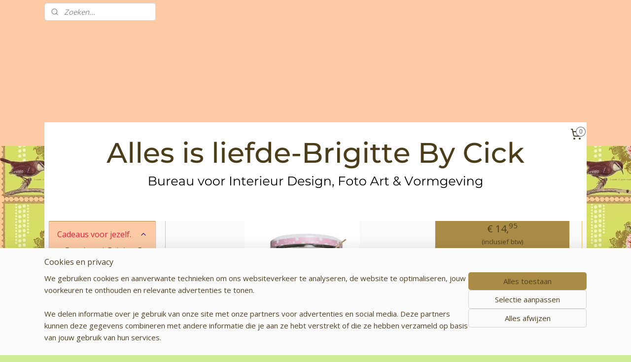

--- FILE ---
content_type: text/html; charset=UTF-8
request_url: https://www.allesisliefde.com/a-61581400/de-kletspot-collectie-even-lekker-chillen-met-elkaar-off-line-ouderwets-gezellige-tafelgesprekken/letters-voor-mijn-lief-kletspot/
body_size: 23722
content:
<!DOCTYPE html>
<!--[if lt IE 7]>
<html lang="nl"
      class="no-js lt-ie9 lt-ie8 lt-ie7 secure"> <![endif]-->
<!--[if IE 7]>
<html lang="nl"
      class="no-js lt-ie9 lt-ie8 is-ie7 secure"> <![endif]-->
<!--[if IE 8]>
<html lang="nl"
      class="no-js lt-ie9 is-ie8 secure"> <![endif]-->
<!--[if gt IE 8]><!-->
<html lang="nl" class="no-js secure">
<!--<![endif]-->
<head prefix="og: http://ogp.me/ns#">
    <meta http-equiv="Content-Type" content="text/html; charset=UTF-8"/>

    <title>Letters voor mijn Lief | Kletspot | Kletspot collectie. | www.allesisliefde.com</title>
    <meta name="robots" content="noarchive"/>
    <meta name="robots" content="index,follow,noodp,noydir"/>
    
    <meta name="verify-v1" content="http://www.mijnwebwinkel.nl/images/google_verify.g"/>
        <meta name="google-site-verification" content="http://www.mijnwebwinkel.nl/images/google_verify.g"/>
    <meta name="viewport" content="width=device-width, initial-scale=1.0"/>
    <meta name="revisit-after" content="1 days"/>
    <meta name="generator" content="Mijnwebwinkel"/>
    <meta name="web_author" content="https://www.mijnwebwinkel.nl/"/>

    

    <meta property="og:site_name" content="www.allesisliefde.com"/>

        <meta property="og:title" content="Letters voor mijn Lief | Kletspot"/>
    <meta property="og:description" content="Omschrijving Tegenwoordig worden liefdesverklaringen en lieve berichtjes via Whats App gestuurd... Maar hoe leuk is het om weer eens ouderwets een brief te schrijven?"/>
    <meta property="og:type" content="product"/>
    <meta property="og:image" content="https://cdn.myonlinestore.eu/93ce08dd-6be1-11e9-a722-44a8421b9960/image/cache/article/a54d8c880b9cc2aa452d949325539e7bb3053867.jpg"/>
        <meta property="og:url" content="https://www.allesisliefde.com/a-61581400/kletspot-collectie/letters-voor-mijn-lief-kletspot/"/>

    <link rel="preload" as="style" href="https://static.myonlinestore.eu/assets/../js/fancybox/jquery.fancybox.css?20260123073340"
          onload="this.onload=null;this.rel='stylesheet'">
    <noscript>
        <link rel="stylesheet" href="https://static.myonlinestore.eu/assets/../js/fancybox/jquery.fancybox.css?20260123073340">
    </noscript>

    <link rel="stylesheet" type="text/css" href="https://asset.myonlinestore.eu/25QtrG1pHkBPqhhRSZj2sIdboj8yYz.css"/>

    <link rel="preload" as="style" href="https://static.myonlinestore.eu/assets/../fonts/fontawesome-6.4.2/css/fontawesome.min.css?20260123073340"
          onload="this.onload=null;this.rel='stylesheet'">
    <link rel="preload" as="style" href="https://static.myonlinestore.eu/assets/../fonts/fontawesome-6.4.2/css/solid.min.css?20260123073340"
          onload="this.onload=null;this.rel='stylesheet'">
    <link rel="preload" as="style" href="https://static.myonlinestore.eu/assets/../fonts/fontawesome-6.4.2/css/brands.min.css?20260123073340"
          onload="this.onload=null;this.rel='stylesheet'">
    <link rel="preload" as="style" href="https://static.myonlinestore.eu/assets/../fonts/fontawesome-6.4.2/css/v4-shims.min.css?20260123073340"
          onload="this.onload=null;this.rel='stylesheet'">
    <noscript>
        <link rel="stylesheet" href="https://static.myonlinestore.eu/assets/../fonts/font-awesome-4.1.0/css/font-awesome.4.1.0.min.css?20260123073340">
    </noscript>

    <link rel="preconnect" href="https://static.myonlinestore.eu/" crossorigin />
    <link rel="dns-prefetch" href="https://static.myonlinestore.eu/" />
    <link rel="preconnect" href="https://cdn.myonlinestore.eu" crossorigin />
    <link rel="dns-prefetch" href="https://cdn.myonlinestore.eu" />

    <script type="text/javascript" src="https://static.myonlinestore.eu/assets/../js/modernizr.js?20260123073340"></script>
        
    <link rel="canonical" href="https://www.allesisliefde.com/a-61581400/kletspot-collectie/letters-voor-mijn-lief-kletspot/"/>
    <link rel="icon" type="image/x-icon" href="https://cdn.myonlinestore.eu/93ce08dd-6be1-11e9-a722-44a8421b9960/favicon.ico?t=1769000738"
              />
    <script>
        var _rollbarConfig = {
        accessToken: 'd57a2075769e4401ab611d78421f1c89',
        captureUncaught: false,
        captureUnhandledRejections: false,
        verbose: false,
        payload: {
            environment: 'prod',
            person: {
                id: 55806,
            },
            ignoredMessages: [
                'request aborted',
                'network error',
                'timeout'
            ]
        },
        reportLevel: 'error'
    };
    // Rollbar Snippet
    !function(r){var e={};function o(n){if(e[n])return e[n].exports;var t=e[n]={i:n,l:!1,exports:{}};return r[n].call(t.exports,t,t.exports,o),t.l=!0,t.exports}o.m=r,o.c=e,o.d=function(r,e,n){o.o(r,e)||Object.defineProperty(r,e,{enumerable:!0,get:n})},o.r=function(r){"undefined"!=typeof Symbol&&Symbol.toStringTag&&Object.defineProperty(r,Symbol.toStringTag,{value:"Module"}),Object.defineProperty(r,"__esModule",{value:!0})},o.t=function(r,e){if(1&e&&(r=o(r)),8&e)return r;if(4&e&&"object"==typeof r&&r&&r.__esModule)return r;var n=Object.create(null);if(o.r(n),Object.defineProperty(n,"default",{enumerable:!0,value:r}),2&e&&"string"!=typeof r)for(var t in r)o.d(n,t,function(e){return r[e]}.bind(null,t));return n},o.n=function(r){var e=r&&r.__esModule?function(){return r.default}:function(){return r};return o.d(e,"a",e),e},o.o=function(r,e){return Object.prototype.hasOwnProperty.call(r,e)},o.p="",o(o.s=0)}([function(r,e,o){var n=o(1),t=o(4);_rollbarConfig=_rollbarConfig||{},_rollbarConfig.rollbarJsUrl=_rollbarConfig.rollbarJsUrl||"https://cdnjs.cloudflare.com/ajax/libs/rollbar.js/2.14.4/rollbar.min.js",_rollbarConfig.async=void 0===_rollbarConfig.async||_rollbarConfig.async;var a=n.setupShim(window,_rollbarConfig),l=t(_rollbarConfig);window.rollbar=n.Rollbar,a.loadFull(window,document,!_rollbarConfig.async,_rollbarConfig,l)},function(r,e,o){var n=o(2);function t(r){return function(){try{return r.apply(this,arguments)}catch(r){try{console.error("[Rollbar]: Internal error",r)}catch(r){}}}}var a=0;function l(r,e){this.options=r,this._rollbarOldOnError=null;var o=a++;this.shimId=function(){return o},"undefined"!=typeof window&&window._rollbarShims&&(window._rollbarShims[o]={handler:e,messages:[]})}var i=o(3),s=function(r,e){return new l(r,e)},d=function(r){return new i(s,r)};function c(r){return t(function(){var e=Array.prototype.slice.call(arguments,0),o={shim:this,method:r,args:e,ts:new Date};window._rollbarShims[this.shimId()].messages.push(o)})}l.prototype.loadFull=function(r,e,o,n,a){var l=!1,i=e.createElement("script"),s=e.getElementsByTagName("script")[0],d=s.parentNode;i.crossOrigin="",i.src=n.rollbarJsUrl,o||(i.async=!0),i.onload=i.onreadystatechange=t(function(){if(!(l||this.readyState&&"loaded"!==this.readyState&&"complete"!==this.readyState)){i.onload=i.onreadystatechange=null;try{d.removeChild(i)}catch(r){}l=!0,function(){var e;if(void 0===r._rollbarDidLoad){e=new Error("rollbar.js did not load");for(var o,n,t,l,i=0;o=r._rollbarShims[i++];)for(o=o.messages||[];n=o.shift();)for(t=n.args||[],i=0;i<t.length;++i)if("function"==typeof(l=t[i])){l(e);break}}"function"==typeof a&&a(e)}()}}),d.insertBefore(i,s)},l.prototype.wrap=function(r,e,o){try{var n;if(n="function"==typeof e?e:function(){return e||{}},"function"!=typeof r)return r;if(r._isWrap)return r;if(!r._rollbar_wrapped&&(r._rollbar_wrapped=function(){o&&"function"==typeof o&&o.apply(this,arguments);try{return r.apply(this,arguments)}catch(o){var e=o;throw e&&("string"==typeof e&&(e=new String(e)),e._rollbarContext=n()||{},e._rollbarContext._wrappedSource=r.toString(),window._rollbarWrappedError=e),e}},r._rollbar_wrapped._isWrap=!0,r.hasOwnProperty))for(var t in r)r.hasOwnProperty(t)&&(r._rollbar_wrapped[t]=r[t]);return r._rollbar_wrapped}catch(e){return r}};for(var p="log,debug,info,warn,warning,error,critical,global,configure,handleUncaughtException,handleAnonymousErrors,handleUnhandledRejection,captureEvent,captureDomContentLoaded,captureLoad".split(","),u=0;u<p.length;++u)l.prototype[p[u]]=c(p[u]);r.exports={setupShim:function(r,e){if(r){var o=e.globalAlias||"Rollbar";if("object"==typeof r[o])return r[o];r._rollbarShims={},r._rollbarWrappedError=null;var a=new d(e);return t(function(){e.captureUncaught&&(a._rollbarOldOnError=r.onerror,n.captureUncaughtExceptions(r,a,!0),e.wrapGlobalEventHandlers&&n.wrapGlobals(r,a,!0)),e.captureUnhandledRejections&&n.captureUnhandledRejections(r,a,!0);var t=e.autoInstrument;return!1!==e.enabled&&(void 0===t||!0===t||"object"==typeof t&&t.network)&&r.addEventListener&&(r.addEventListener("load",a.captureLoad.bind(a)),r.addEventListener("DOMContentLoaded",a.captureDomContentLoaded.bind(a))),r[o]=a,a})()}},Rollbar:d}},function(r,e){function o(r,e,o){if(e.hasOwnProperty&&e.hasOwnProperty("addEventListener")){for(var n=e.addEventListener;n._rollbarOldAdd&&n.belongsToShim;)n=n._rollbarOldAdd;var t=function(e,o,t){n.call(this,e,r.wrap(o),t)};t._rollbarOldAdd=n,t.belongsToShim=o,e.addEventListener=t;for(var a=e.removeEventListener;a._rollbarOldRemove&&a.belongsToShim;)a=a._rollbarOldRemove;var l=function(r,e,o){a.call(this,r,e&&e._rollbar_wrapped||e,o)};l._rollbarOldRemove=a,l.belongsToShim=o,e.removeEventListener=l}}r.exports={captureUncaughtExceptions:function(r,e,o){if(r){var n;if("function"==typeof e._rollbarOldOnError)n=e._rollbarOldOnError;else if(r.onerror){for(n=r.onerror;n._rollbarOldOnError;)n=n._rollbarOldOnError;e._rollbarOldOnError=n}e.handleAnonymousErrors();var t=function(){var o=Array.prototype.slice.call(arguments,0);!function(r,e,o,n){r._rollbarWrappedError&&(n[4]||(n[4]=r._rollbarWrappedError),n[5]||(n[5]=r._rollbarWrappedError._rollbarContext),r._rollbarWrappedError=null);var t=e.handleUncaughtException.apply(e,n);o&&o.apply(r,n),"anonymous"===t&&(e.anonymousErrorsPending+=1)}(r,e,n,o)};o&&(t._rollbarOldOnError=n),r.onerror=t}},captureUnhandledRejections:function(r,e,o){if(r){"function"==typeof r._rollbarURH&&r._rollbarURH.belongsToShim&&r.removeEventListener("unhandledrejection",r._rollbarURH);var n=function(r){var o,n,t;try{o=r.reason}catch(r){o=void 0}try{n=r.promise}catch(r){n="[unhandledrejection] error getting `promise` from event"}try{t=r.detail,!o&&t&&(o=t.reason,n=t.promise)}catch(r){}o||(o="[unhandledrejection] error getting `reason` from event"),e&&e.handleUnhandledRejection&&e.handleUnhandledRejection(o,n)};n.belongsToShim=o,r._rollbarURH=n,r.addEventListener("unhandledrejection",n)}},wrapGlobals:function(r,e,n){if(r){var t,a,l="EventTarget,Window,Node,ApplicationCache,AudioTrackList,ChannelMergerNode,CryptoOperation,EventSource,FileReader,HTMLUnknownElement,IDBDatabase,IDBRequest,IDBTransaction,KeyOperation,MediaController,MessagePort,ModalWindow,Notification,SVGElementInstance,Screen,TextTrack,TextTrackCue,TextTrackList,WebSocket,WebSocketWorker,Worker,XMLHttpRequest,XMLHttpRequestEventTarget,XMLHttpRequestUpload".split(",");for(t=0;t<l.length;++t)r[a=l[t]]&&r[a].prototype&&o(e,r[a].prototype,n)}}}},function(r,e){function o(r,e){this.impl=r(e,this),this.options=e,function(r){for(var e=function(r){return function(){var e=Array.prototype.slice.call(arguments,0);if(this.impl[r])return this.impl[r].apply(this.impl,e)}},o="log,debug,info,warn,warning,error,critical,global,configure,handleUncaughtException,handleAnonymousErrors,handleUnhandledRejection,_createItem,wrap,loadFull,shimId,captureEvent,captureDomContentLoaded,captureLoad".split(","),n=0;n<o.length;n++)r[o[n]]=e(o[n])}(o.prototype)}o.prototype._swapAndProcessMessages=function(r,e){var o,n,t;for(this.impl=r(this.options);o=e.shift();)n=o.method,t=o.args,this[n]&&"function"==typeof this[n]&&("captureDomContentLoaded"===n||"captureLoad"===n?this[n].apply(this,[t[0],o.ts]):this[n].apply(this,t));return this},r.exports=o},function(r,e){r.exports=function(r){return function(e){if(!e&&!window._rollbarInitialized){for(var o,n,t=(r=r||{}).globalAlias||"Rollbar",a=window.rollbar,l=function(r){return new a(r)},i=0;o=window._rollbarShims[i++];)n||(n=o.handler),o.handler._swapAndProcessMessages(l,o.messages);window[t]=n,window._rollbarInitialized=!0}}}}]);
    // End Rollbar Snippet
    </script>
    <script defer type="text/javascript" src="https://static.myonlinestore.eu/assets/../js/jquery.min.js?20260123073340"></script><script defer type="text/javascript" src="https://static.myonlinestore.eu/assets/../js/mww/shop.js?20260123073340"></script><script defer type="text/javascript" src="https://static.myonlinestore.eu/assets/../js/mww/shop/category.js?20260123073340"></script><script defer type="text/javascript" src="https://static.myonlinestore.eu/assets/../js/fancybox/jquery.fancybox.pack.js?20260123073340"></script><script defer type="text/javascript" src="https://static.myonlinestore.eu/assets/../js/fancybox/jquery.fancybox-thumbs.js?20260123073340"></script><script defer type="text/javascript" src="https://static.myonlinestore.eu/assets/../js/mww/image.js?20260123073340"></script><script defer type="text/javascript" src="https://static.myonlinestore.eu/assets/../js/mww/shop/article.js?20260123073340"></script><script defer type="text/javascript" src="https://static.myonlinestore.eu/assets/../js/mww/product/product.js?20260123073340"></script><script defer type="text/javascript" src="https://static.myonlinestore.eu/assets/../js/mww/product/product.configurator.js?20260123073340"></script><script defer type="text/javascript"
                src="https://static.myonlinestore.eu/assets/../js/mww/product/product.configurator.validator.js?20260123073340"></script><script defer type="text/javascript" src="https://static.myonlinestore.eu/assets/../js/mww/product/product.main.js?20260123073340"></script><script defer type="text/javascript" src="https://static.myonlinestore.eu/assets/../js/mww/navigation.js?20260123073340"></script><script defer type="text/javascript" src="https://static.myonlinestore.eu/assets/../js/delay.js?20260123073340"></script><script defer type="text/javascript" src="https://static.myonlinestore.eu/assets/../js/mww/ajax.js?20260123073340"></script><script defer type="text/javascript" src="https://assets.pinterest.com/js/pinit.js"></script><script defer type="text/javascript" src="https://static.myonlinestore.eu/assets/../js/foundation/foundation.min.js?20260123073340"></script><script defer type="text/javascript" src="https://static.myonlinestore.eu/assets/../js/foundation/foundation/foundation.topbar.js?20260123073340"></script><script defer type="text/javascript" src="https://static.myonlinestore.eu/assets/../js/foundation/foundation/foundation.tooltip.js?20260123073340"></script><script defer type="text/javascript" src="https://static.myonlinestore.eu/assets/../js/mww/deferred.js?20260123073340"></script>
        <script src="https://static.myonlinestore.eu/assets/webpack/bootstrapper.ce10832e.js"></script>
    
    <script src="https://static.myonlinestore.eu/assets/webpack/vendor.85ea91e8.js" defer></script><script src="https://static.myonlinestore.eu/assets/webpack/main.c5872b2c.js" defer></script>
    
    <script src="https://static.myonlinestore.eu/assets/webpack/webcomponents.377dc92a.js" defer></script>
    
    <script src="https://static.myonlinestore.eu/assets/webpack/render.8395a26c.js" defer></script>

    <script>
        window.bootstrapper.add(new Strap('marketingScripts', []));
    </script>
        <script>
  window.dataLayer = window.dataLayer || [];

  function gtag() {
    dataLayer.push(arguments);
  }

    gtag(
    "consent",
    "default",
    {
      "ad_storage": "denied",
      "ad_user_data": "denied",
      "ad_personalization": "denied",
      "analytics_storage": "denied",
      "security_storage": "granted",
      "personalization_storage": "denied",
      "functionality_storage": "denied",
    }
  );

  gtag("js", new Date());
  gtag("config", 'G-HSRC51ENF9', { "groups": "myonlinestore" });</script>
<script async src="https://www.googletagmanager.com/gtag/js?id=G-HSRC51ENF9"></script>
        <script>
        
    </script>
        
<script>
    var marketingStrapId = 'marketingScripts'
    var marketingScripts = window.bootstrapper.use(marketingStrapId);

    if (marketingScripts === null) {
        marketingScripts = [];
    }

    
    window.bootstrapper.update(new Strap(marketingStrapId, marketingScripts));
</script>
    <noscript>
        <style>ul.products li {
                opacity: 1 !important;
            }</style>
    </noscript>

            <script>
                (function (w, d, s, l, i) {
            w[l] = w[l] || [];
            w[l].push({
                'gtm.start':
                    new Date().getTime(), event: 'gtm.js'
            });
            var f = d.getElementsByTagName(s)[0],
                j = d.createElement(s), dl = l != 'dataLayer' ? '&l=' + l : '';
            j.async = true;
            j.src =
                'https://www.googletagmanager.com/gtm.js?id=' + i + dl;
            f.parentNode.insertBefore(j, f);
        })(window, document, 'script', 'dataLayer', 'GTM-MSQ3L6L');
            </script>

</head>
<body    class="lang-nl_NL layout-width-1100 twoColumn">

    <noscript>
                    <iframe src="https://www.googletagmanager.com/ns.html?id=GTM-MSQ3L6L" height="0" width="0"
                    style="display:none;visibility:hidden"></iframe>
            </noscript>


<header>
    <a tabindex="0" id="skip-link" class="button screen-reader-text" href="#content">Spring naar de hoofdtekst</a>
</header>


<div id="react_element__filter"></div>

<div class="site-container">
    <div class="inner-wrap">
                    <nav class="tab-bar mobile-navigation custom-topbar ">
    <section class="left-button" style="display: none;">
        <a class="mobile-nav-button"
           href="#" data-react-trigger="mobile-navigation-toggle">
                <div   
    aria-hidden role="img"
    class="icon icon--sf-menu
        "
    >
    <svg><use xlink:href="#sf-menu"></use></svg>
    </div>
&#160;
                <span>Menu</span>        </a>
    </section>
    <section class="title-section">
        <span class="title">www.allesisliefde.com</span>
    </section>
    <section class="right-button">

                                    
        <a href="/cart/" class="cart-icon hidden">
                <div   
    aria-hidden role="img"
    class="icon icon--sf-shopping-cart
        "
    >
    <svg><use xlink:href="#sf-shopping-cart"></use></svg>
    </div>
            <span class="cart-count" style="display: none"></span>
        </a>
    </section>
</nav>
        
        
        <div class="bg-container custom-css-container"             data-active-language="nl"
            data-current-date="23-01-2026"
            data-category-id="unknown"
            data-article-id="46798288"
            data-article-category-id="5450509"
            data-article-name="Letters voor mijn Lief | Kletspot"
        >
            <noscript class="no-js-message">
                <div class="inner">
                    Javascript is uitgeschakeld.


Zonder Javascript is het niet mogelijk bestellingen te plaatsen in deze webwinkel en zijn een aantal functionaliteiten niet beschikbaar.
                </div>
            </noscript>

            <div id="header">
                <div id="react_root"><!-- --></div>
                <div
                    class="header-bar-top">
                                                
<div class="row header-bar-inner" data-bar-position="top" data-options="sticky_on: large; is_hover: true; scrolltop: true;" data-topbar>
    <section class="top-bar-section">
                                    <div class="module-container search align-left">
                    <div class="react_element__searchbox" 
    data-post-url="/search/" 
    data-search-phrase=""></div>

                </div>
                        </section>
</div>

                                    </div>

                

        
                
            

<sf-header-image
    class="web-component"
    header-element-height="200px"
    align="center"
    store-name="www.allesisliefde.com"
    store-url="https://www.allesisliefde.com/"
    background-image-url=""
    mobile-background-image-url=""
    logo-custom-width=""
    logo-custom-height=""
    page-column-width="1100"
    style="
        height: 200px;

        --background-color: #FCCBA6;
        --background-height: 200px;
        --background-aspect-ratio: 1;
        --scaling-background-aspect-ratio: 2.75;
        --mobile-background-height: 0px;
        --mobile-background-aspect-ratio: 1;
        --color: #CC4368;
        --logo-custom-width: auto;
        --logo-custom-height: auto;
        --logo-aspect-ratio: 5.5
        ">
            <a href="https://www.allesisliefde.com/" slot="logo" style="max-height: 100%;">
            <img
                src="https://cdn.myonlinestore.eu/93ce08dd-6be1-11e9-a722-44a8421b9960/logo_large.png?t=1769000738"
                alt="www.allesisliefde.com"
                style="
                    width: 1100px;
                    height: 100%;
                    display: block;
                    max-height: 400px;
                    "
            />
        </a>
    </sf-header-image>
                <div class="header-bar-bottom">
                                                
<div class="row header-bar-inner" data-bar-position="header" data-options="sticky_on: large; is_hover: true; scrolltop: true;" data-topbar>
    <section class="top-bar-section">
                                    <div class="module-container cart align-right">
                    
<div class="header-cart module moduleCartCompact" data-ajax-cart-replace="true" data-productcount="0">
            <a href="/cart/?category_id=5450509" class="foldout-cart">
                <div   
    aria-hidden role="img"
    class="icon icon--sf-shopping-cart
        "
            title="Winkelwagen"
    >
    <svg><use xlink:href="#sf-shopping-cart"></use></svg>
    </div>
            <span class="count">0</span>
        </a>
        <div class="hidden-cart-details">
            <div class="invisible-hover-area">
                <div data-mobile-cart-replace="true" class="cart-details">
                                            <div class="cart-summary">
                            Geen artikelen in winkelwagen.
                        </div>
                                    </div>

                            </div>
        </div>
    </div>

                </div>
                        </section>
</div>

                                    </div>
            </div>

            
            
            <div id="content" class="columncount-2">
                <div class="row">
                                                                                                                            <div class="columns large-11 medium-10 medium-push-4 large-push-3" id="centercolumn">
    
    
                                    <script>
        window.bootstrapper.add(new Strap('product', {
            id: '46798288',
            name: 'Letters voor mijn Lief | Kletspot',
            value: '14.950000',
            currency: 'EUR'
        }));

        var marketingStrapId = 'marketingScripts'
        var marketingScripts = window.bootstrapper.use(marketingStrapId);

        if (marketingScripts === null) {
            marketingScripts = [];
        }

        marketingScripts.push({
            inline: `if (typeof window.fbq === 'function') {
                window.fbq('track', 'ViewContent', {
                    content_name: "Letters voor mijn Lief | Kletspot",
                    content_ids: ["46798288"],
                    content_type: "product"
                });
            }`,
        });

        window.bootstrapper.update(new Strap(marketingStrapId, marketingScripts));
    </script>
    <div id="react_element__product-events"><!-- --></div>

    <script type="application/ld+json">
        {"@context":"https:\/\/schema.org","@graph":[{"@type":"Product","name":"Letters voor mijn Lief | Kletspot","description":"OmschrijvingTegenwoordig worden liefdesverklaringen en lieve berichtjes via Whats App gestuurd...Maar hoe leuk is het om weer eens ouderwets een brief te schrijven?En nog leuker...hoe verrassend zou het zijn als je post van jouw LIEF cadeau krijgt??LETTERS VOOR MIJN LIEF maakt indruk, dat is zeker.De enveloppenpost in de mooie decoratieve glazen pot bevatten inspiratie om jouw brieven zo persoonlijk mogelijk te maken.\u0026nbsp;Alles is Liefde Boutique heeft\u0026nbsp;-bijna- de gehele Kletspotten collectie online staan.\u0026nbsp;Je kunt je bestelling ook afhalen in Woerden, dan betaal je geen porto kosten.Alles is Liefde Boutique - Concept Store Online is gevestigd aan de rand van Woerden, gratis Parkeren en vlakbij de op- en afrit van Woerden, de A12 tussen Gouda en Utrecht.Let op, alleen voor het afhalen van je bestelling en uitsluitend op afspraak.Voor vragen mail even naar brigitte@cick-design.nl.","offers":{"@type":"Offer","availability":"https:\/\/schema.org\/InStock","url":"https:\/\/www.allesisliefde.com\/a-61581400\/kletspot-collectie\/letters-voor-mijn-lief-kletspot\/","priceSpecification":{"@type":"PriceSpecification","priceCurrency":"EUR","price":"14.95","valueAddedTaxIncluded":true},"@id":"https:\/\/www.allesisliefde.com\/#\/schema\/Offer\/528a55da-bde3-11eb-a98b-0a6e45a98899"},"image":{"@type":"ImageObject","url":"https:\/\/cdn.myonlinestore.eu\/93ce08dd-6be1-11e9-a722-44a8421b9960\/image\/cache\/article\/a54d8c880b9cc2aa452d949325539e7bb3053867.jpg","contentUrl":"https:\/\/cdn.myonlinestore.eu\/93ce08dd-6be1-11e9-a722-44a8421b9960\/image\/cache\/article\/a54d8c880b9cc2aa452d949325539e7bb3053867.jpg","@id":"https:\/\/cdn.myonlinestore.eu\/93ce08dd-6be1-11e9-a722-44a8421b9960\/image\/cache\/article\/a54d8c880b9cc2aa452d949325539e7bb3053867.jpg"},"@id":"https:\/\/www.allesisliefde.com\/#\/schema\/Product\/528a55da-bde3-11eb-a98b-0a6e45a98899"}]}
    </script>
            <div class="article product-page classic">
            <span class="badge-container">
            </span>
            <h1 class="product-title">
        Letters voor mijn Lief | Kletspot    </h1>
            <span class="sku-container">
            </span>

        
<div class="prev_next-button">
                            <a href="/a-61581110/kletspot-collectie/vriendinnen-praat-kletspotje/" title="Vorige artikel &#xA;(Vriendinnen Praat | Kletspotje.)" class="prev_next_article" accesskey="p"><div   
    aria-hidden role="img"
    class="icon icon--sf-chevron-left
        "
            title="{{ language.getText(&#039;previous_article&#039;) }} &amp;#xA;({{ buttons.left.title|raw }})"
    ><svg><use xlink:href="#sf-chevron-left"></use></svg></div></a>        <span>Artikel 6 van 7</span>
            <a href="/a-61581508/kletspot-collectie/de-no-stress-fles-kletspot/" title="Volgende artikel &#xA;(De No Stress fles | Kletspot)" class="prev_next_article" accesskey="n"><div   
    aria-hidden role="img"
    class="icon icon--sf-chevron-right
        "
            title="{{ language.getText(&#039;next_article&#039;) }} &amp;#xA;({{ buttons.right.title|raw }})"
    ><svg><use xlink:href="#sf-chevron-right"></use></svg></div></a>    
    </div>

        <div class="clearfix"></div>

        <div class="row top-container">
                            <div class="left">
            
                            <div class="images">
                                    <div class="large">
                        

<a href="https://cdn.myonlinestore.eu/93ce08dd-6be1-11e9-a722-44a8421b9960/image/cache/full/a54d8c880b9cc2aa452d949325539e7bb3053867.jpg?20260123073340"
    class="fancybox"
    data-fancybox-type="image"
    data-thumbnail="https://cdn.myonlinestore.eu/93ce08dd-6be1-11e9-a722-44a8421b9960/image/cache/full/a54d8c880b9cc2aa452d949325539e7bb3053867.jpg?20260123073340"
    rel="fancybox-thumb" title="Letters voor mijn Lief | Kletspot"
    id="afbeelding1"
    >
                        <img src="https://cdn.myonlinestore.eu/93ce08dd-6be1-11e9-a722-44a8421b9960/image/cache/full/a54d8c880b9cc2aa452d949325539e7bb3053867.jpg?20260123073340" alt="Letters&#x20;voor&#x20;mijn&#x20;Lief&#x20;&#x7C;&#x20;Kletspot" />
            </a>
                    </div>
                            </div>
                    <ul class="thumbs">
                                
                                            </ul>
        
                            </div>
            
                                        <div class="right">
                    <div class="product-options columns">
                        
<div class="js-enable-after-load disabled">
    <div class="article-options" data-article-element="options">
        <div class="row">
            <div class="large-14 columns price-container">
                

    
    <span class="pricetag">
                    <span class="regular">
                    € 14,<sup>95</sup>

            </span>
            </span>

                                                    <small>
                        (inclusief                        btw)
                    </small>
                                            </div>
        </div>

                            
            <form accept-charset="UTF-8" name="add_to_cart"
          method="post" action="" class="legacy" data-optionlist-url="https://www.allesisliefde.com/article/select-articlelist-option/" id="addToCartForm">
            <div class="form-group        ">
    <div class="control-group">
            <div class="control-container   no-errors    ">
                                            </div>
                                </div>
</div>
    
            <input type="hidden"
            id="add_to_cart_category_article_id" name="add_to_cart[category_article_id]" class="form-control"
            value="61581400"                                         data-validator-range="0-0"
                />
        <input type="hidden"
            id="add_to_cart__token" name="add_to_cart[_token]" class="form-control"
            value="8a141a357236122edf86cb6e227c.u46cCdfSQ17t8_NsqHSaSHAtPidokQGVZiAjIkMQgu4.2vb-QqeiFWm-tZdckBzLBjt0C10L6FanIRhkVXFU-IvB6et6uJ0lC7upsg"                                         data-validator-range="0-0"
                />
        
            <div class="stockinfo">
                                                        
                                        
                                                                    </div>
                                            <div class="form-group">
    <div class="control-group">
                                        <div class="control-container prefix" data-prefix="Aantal">
                <select name="amount" class="form-control">
                                                                                                                                                                                                    <option value="1">1</option>
                                            <option value="2">2</option>
                                    </select>
            </div>
            </div>
    </div>

                                    <input type="hidden" name="ajax_cart" value="true" class="has_ajax_cart"/>
                                <button type="submit" data-testid="add-to-cart-button-enabled" name="add" class="btn buy-button" onclick="if (window.addToCart) window.addToCart({ value: '14.950000', currency: 'EUR' });">Voeg toe aan winkelwagen</button>
                        </form>
        
        
    </div>
</div>
                        <div class="save-button-detail" id="react_element__saveforlater-detail-button" data-product-id="528a55da-bde3-11eb-a98b-0a6e45a98899" data-product-name="Letters voor mijn Lief | Kletspot" data-analytics-id="46798288" data-value="14.950000" data-currency="EUR"></div>
                    </div>
                </div>
                    </div>

            <a href="/c-5450509/kletspot-collectie/" onclick="if(window.gotoCategoryFromHistory) {window.gotoCategoryFromHistory(this.href); void(0)}" class="btn tiny">
        Overzicht
   </a>


                    <ul class="product-tabs" style="display: none">
            <li class="active">
                <a href="#" data-tab-id="description">Beschrijving</a>
            </li>
                            <li>
                    <a href="#" data-tab-id="specs">Specificaties</a>
                </li>
                    </ul>
    
        <div class="product-tab row description" data-tab-content="description">
            <div class="rte_content fullwidth">
                                    <p><strong>Omschrijving</strong></p><p>Tegenwoordig worden liefdesverklaringen en lieve berichtjes via Whats App gestuurd...</p><p>Maar hoe leuk is het om weer eens ouderwets een brief te schrijven?</p><p>En nog leuker...hoe verrassend zou het zijn als je post van jouw LIEF cadeau krijgt??</p><p>LETTERS VOOR MIJN LIEF maakt indruk, dat is zeker.</p><p>De enveloppenpost in de mooie decoratieve glazen pot bevatten inspiratie om jouw brieven zo persoonlijk mogelijk te maken.</p><p>&nbsp;</p><p>Alles is Liefde Boutique heeft&nbsp;-bijna- de gehele Kletspotten collectie online staan.&nbsp;</p><p><strong>Je kunt je bestelling ook afhalen in Woerden, dan betaal je geen porto kosten.</strong></p><p>Alles is Liefde Boutique - Concept Store Online is gevestigd aan de rand van Woerden, gratis Parkeren en vlakbij de op- en afrit van Woerden, de A12 tussen Gouda en Utrecht.</p><p><strong>Let op, alleen voor het afhalen van je bestelling en uitsluitend op afspraak.</strong></p><p>Voor vragen mail even naar brigitte@cick-design.nl.</p>
                            </div>
                            
                    </div>
                    <div class="product-tab" data-tab-content="specs">
                <div class="article-specs" style="display: none">
                    <div class="inner">
                            <table class="article-specs" data-article-element="specs">
            </table>
                    </div>
                </div>
            </div>
            </div>

    
            
    </div>
<div class="columns large-3 medium-4 medium-pull-10 large-pull-11" id="leftcolumn">
            <div class="pane paneColumn paneColumnLeft">
            <div class="block navigation side-menu">
    <h3>www.allesisliefde.com</h3>
    <ul>    

    


<li class="has-dropdown">
            <a href="https://www.allesisliefde.com/" class="no_underline">
            Een unieke collectie
                                                <div aria-hidden role="img" class="icon"><svg><use xlink:href="#sf-chevron-down"></use></svg></div>
                                    </a>

                                    <ul class="dropdown">
                        




<li class="">
            <a href="https://www.allesisliefde.com/c-785930/ick/" class="no_underline">
            Ick
                    </a>

                                </li>
    

    


<li class="has-dropdown">
            <a href="https://www.allesisliefde.com/c-5868192/mijn-favorieten-xxxx/" class="no_underline">
            Mijn favorieten! XXXX
                                                <div aria-hidden role="img" class="icon sub-item"><svg><use xlink:href="#sf-chevron-right"></use></svg></div>
                                    </a>

                                    <ul class="dropdown">
                        




<li class="">
            <a href="https://www.allesisliefde.com/c-5868979/mpop-maak-prachtige-online-programma-s/" class="no_underline">
            MPOP Maak Prachtige Online Programma s 
                    </a>

                                </li>
    




<li class="">
            <a href="https://www.allesisliefde.com/c-7735892/lou-niestadt/" class="no_underline">
            Lou Niestadt
                    </a>

                                </li>
    




<li class="">
            <a href="https://www.allesisliefde.com/c-7679480/zarayda-videobusinessschool-woorden-die-geld-maken/" class="no_underline">
            Zarayda  | VideoBusinessSchool | Woorden Die Geld Maken
                    </a>

                                </li>
    




<li class="">
            <a href="https://www.allesisliefde.com/c-7589082/boekenwereld-een-wereld-vol-boeken/" class="no_underline">
            Boekenwereld  | Een wereld VOL boeken.
                    </a>

                                </li>
    




<li class="">
            <a href="https://www.allesisliefde.com/c-5869588/aardings-producten/" class="no_underline">
            Aardings Producten
                    </a>

                                </li>
    




<li class="">
            <a href="https://www.allesisliefde.com/c-7212453/school-of-human-design/" class="no_underline">
            School of Human Design
                    </a>

                                </li>
    




<li class="">
            <a href="https://www.allesisliefde.com/c-5877877/vitaily-voedings-suplementen-van-drs-richard-de-leth/" class="no_underline">
            Vitaily | Voedings Suplementen van Drs. Richard de Leth.
                    </a>

                                </li>
    




<li class="">
            <a href="https://www.allesisliefde.com/c-6571365/succes-boeken/" class="no_underline">
            Succes Boeken
                    </a>

                                </li>
    




<li class="">
            <a href="https://www.allesisliefde.com/c-5878332/mirjam-hegger-van-de-podcast-masters-academy/" class="no_underline">
            Mirjam Hegger van de Podcast Masters Academy
                    </a>

                                </li>
    




<li class="">
            <a href="https://www.allesisliefde.com/c-5891796/online-pinterest-training-door-arlette-van-pin-creative/" class="no_underline">
            Online Pinterest Training door Arlette van Pin Creative 
                    </a>

                                </li>
    




<li class="">
            <a href="https://www.allesisliefde.com/c-5917515/voeding-tegen-kanker/" class="no_underline">
            Voeding tegen kanker.
                    </a>

                                </li>
    




<li class="">
            <a href="https://www.allesisliefde.com/c-5913533/rowland-heerlijke-biologische-aardings-producten/" class="no_underline">
            Rowland | Heerlijke biologische aardings producten.
                    </a>

                                </li>
    




<li class="">
            <a href="https://www.allesisliefde.com/c-6871709/energie-sieraden-uit-damanhur-italie/" class="no_underline">
            Energie sieraden uit Damanhur, Italie
                    </a>

                                </li>
    




<li class="">
            <a href="https://www.allesisliefde.com/c-6017476/mijn-webwinkel/" class="no_underline">
            Mijn webwinkel
                    </a>

                                </li>
    




<li class="">
            <a href="https://www.allesisliefde.com/c-6473898/structuur-junkie/" class="no_underline">
            Structuur Junkie
                    </a>

                                </li>
    




<li class="">
            <a href="https://www.allesisliefde.com/c-6646196/narcisme/" class="no_underline">
            Narcisme
                    </a>

                                </li>
    




<li class="">
            <a href="https://www.allesisliefde.com/c-6268742/artic-blue-omega-producten/" class="no_underline">
            Artic - Blue | Omega- producten. 
                    </a>

                                </li>
    




<li class="">
            <a href="https://www.allesisliefde.com/c-5921518/kick-ass-business-coach-je-zaak-voor-elkaar/" class="no_underline">
             Kick  Ass Business Coach | Je zaak voor elkaar. 
                    </a>

                                </li>
    




<li class="">
            <a href="https://www.allesisliefde.com/c-6748586/blue-earth-producten-vitaal-water-en-meer/" class="no_underline">
            Blue Earth producten | Vitaal Water en meer
                    </a>

                                </li>
    




<li class="">
            <a href="https://www.allesisliefde.com/c-7267713/germanische-heilkunde-in-nederland-opleiding-volgens-dr-rijke-geerd-hamer/" class="no_underline">
            Germanische Heilkunde in Nederland | Opleiding volgens Dr. Rijke Geerd Hamer
                    </a>

                                </li>
    




<li class="">
            <a href="https://www.allesisliefde.com/c-7322075/adhd-en-meer/" class="no_underline">
            ADHD en meer
                    </a>

                                </li>
    




<li class="">
            <a href="https://www.allesisliefde.com/c-7364546/yumeko-beddengoed-dekbedden-handdoeken-kussenslopen-lakens-en-badjassen/" class="no_underline">
            Yumeko | Beddengoed, Dekbedden, Handdoeken, Kussenslopen, Lakens en Badjassen
                    </a>

                                </li>
    




<li class="">
            <a href="https://www.allesisliefde.com/c-6045688/agara-garage-deuren/" class="no_underline">
            Agara | Garage deuren
                    </a>

                                </li>
    




<li class="">
            <a href="https://www.allesisliefde.com/c-6047017/bernards-exclusives-exclusives-auto-s/" class="no_underline">
            Bernards Exclusives | Exclusives auto s.
                    </a>

                                </li>
                </ul>
                        </li>
    

    


<li class="has-dropdown">
            <a href="https://www.allesisliefde.com/c-765430/producten-selectie/" class="no_underline">
            Producten | selectie
                                                <div aria-hidden role="img" class="icon sub-item"><svg><use xlink:href="#sf-chevron-right"></use></svg></div>
                                    </a>

                                    <ul class="dropdown">
                        




<li class="">
            <a href="https://www.allesisliefde.com/c-892199/merken/" class="no_underline">
            Merken
                    </a>

                                </li>
    




<li class="">
            <a href="https://www.allesisliefde.com/c-7357223/vintage-collectie/" class="no_underline">
            Vintage Collectie
                    </a>

                                </li>
                </ul>
                        </li>
    

    


<li class="has-dropdown">
            <a href="https://www.allesisliefde.com/c-5129831/brigitte-by-cick-inspiratie-coach/" class="">
            Brigitte By Cick | Inspiratie Coach
                                                <div aria-hidden role="img" class="icon sub-item"><svg><use xlink:href="#sf-chevron-right"></use></svg></div>
                                    </a>

                                    <ul class="dropdown">
                        




<li class="">
            <a href="https://www.allesisliefde.com/c-7736092/verlies-verweven-in-jou-leven-live-sessie-s-1-op-1/" class="no_underline">
             &quot;Verlies verweven in jou leven&quot; | Live sessie s 1 op 1
                    </a>

                                </li>
                </ul>
                        </li>
    




<li class="">
            <a href="https://www.allesisliefde.com/c-2953817/lente-aanbieding/" class="no_underline">
            Lente aanbieding
                    </a>

                                </li>
    




<li class="">
            <a href="https://www.allesisliefde.com/c-5387624/hee-mooie-vrouw-aanbieding/" class="no_underline">
            Hee mooie vrouw | Aanbieding.
                    </a>

                                </li>
    




<li class="">
            <a href="https://www.allesisliefde.com/c-5553889/pippi-langkous/" class="no_underline">
            Pippi Langkous?
                    </a>

                                </li>
    

    


<li class="has-dropdown">
            <a href="https://www.allesisliefde.com/c-770868/foto-art-by-cick/" class="no_underline">
            Foto Art By Cick
                                                <div aria-hidden role="img" class="icon sub-item"><svg><use xlink:href="#sf-chevron-right"></use></svg></div>
                                    </a>

                                    <ul class="dropdown">
                        




<li class="">
            <a href="https://www.allesisliefde.com/c-879377/9-luik-op-doek-foto-kunst-by-cick-de-jongeling/" class="no_underline">
            9-luik op doek Foto Kunst By Cick | De jongeling
                    </a>

                                </li>
    




<li class="">
            <a href="https://www.allesisliefde.com/c-1010874/foto-gra-sfeer-een-9-luik-kunst-uitleen-jubileum-aanbieding-nu-195-00/" class="no_underline">
            Foto-gra-sfeer = een 9 luik Kunst Uitleen | Jubileum Aanbieding | NU € 195.00
                    </a>

                                </li>
    




<li class="">
            <a href="https://www.allesisliefde.com/c-776154/de-1-ling-collectie-by-cick/" class="no_underline">
            De &quot;1-ling&quot; collectie |  By Cick
                    </a>

                                </li>
    




<li class="">
            <a href="https://www.allesisliefde.com/c-776125/by-cick-fotostock-bureau/" class="no_underline">
            By Cick | Fotostock bureau.
                    </a>

                                </li>
    




<li class="">
            <a href="https://www.allesisliefde.com/c-776147/kunst-licht-by-cick/" class="no_underline">
            Kunst-Licht By Cick
                    </a>

                                </li>
    




<li class="">
            <a href="https://www.allesisliefde.com/c-776108/cickraamkunst-nl/" class="no_underline">
            Cickraamkunst.nl
                    </a>

                                </li>
    




<li class="">
            <a href="https://www.allesisliefde.com/c-1960492/decoratieve-warmtepanelen-infra-rood/" class="no_underline">
            Decoratieve warmtepanelen | Infra rood
                    </a>

                                </li>
                </ul>
                        </li>
    




<li class="">
            <a href="https://www.allesisliefde.com/c-1326719/cursus-componeer-je-eigen-9-luik-foto-gra-sfeer/" class="no_underline">
            Cursus: Componeer je eigen 9-luik &quot;Foto-gra-sfeer&quot;
                    </a>

                                </li>
    




<li class="">
            <a href="https://www.allesisliefde.com/c-1152011/nieuw/" class="no_underline">
            Nieuw
                    </a>

                                </li>
    




<li class="">
            <a href="https://www.allesisliefde.com/c-825977/interieurstyling/" class="no_underline">
            Interieurstyling
                    </a>

                                </li>
    




<li class="">
            <a href="https://www.allesisliefde.com/c-5509908/styling-foto-s/" class="no_underline">
            Styling foto s.
                    </a>

                                </li>
    




<li class="">
            <a href="https://www.allesisliefde.com/c-2429772/eerlijk-heerlijk-biologisch-nl/" class="no_underline">
            Eerlijk Heerlijk Biologisch.nl
                    </a>

                                </li>
    




<li class="">
            <a href="https://www.allesisliefde.com/c-1191581/laarzen/" class="no_underline">
            Laarzen
                    </a>

                                </li>
    




<li class="">
            <a href="https://www.allesisliefde.com/c-1191547/openingstijden/" class="no_underline">
            Openingstijden
                    </a>

                                </li>
    




<li class="">
            <a href="https://www.allesisliefde.com/c-7736077/verlies-verweven-in-jouw-leven-sessie-s-1-op-1-aanbieding/" class="no_underline">
            Verlies verweven in jouw leven | Sessie s 1 op 1 | Aanbieding
                    </a>

                                </li>
                </ul>
                        </li>
    




<li class="">
            <a href="https://www.allesisliefde.com/c-4298971/contact/" class="no_underline">
            Contact
                    </a>

                                </li>
    



    
<li class="divider">
            <hr>
    </li>
    

    
    

<li class="has-dropdown active">
            <a href="https://www.allesisliefde.com/c-999586/cadeaus-voor-jezelf/" class="no_underline">
            Cadeaus voor jezelf.
                                                <div aria-hidden role="img" class="icon"><svg><use xlink:href="#sf-chevron-down"></use></svg></div>
                                    </a>

                                    <ul class="dropdown">
                        




<li class="">
            <a href="https://www.allesisliefde.com/c-6959102/poncho-s-brigitte-by-cick-laikmie-bohemian-uit-mijn-eigen-atelier-voor-dames-heren/" class="no_underline">
             Poncho s | Brigitte By Cick |  Laikmie Bohemian | Uit mijn eigen atelier :) | Voor Dames &amp; Heren
                    </a>

                                </li>
    

    


<li class="has-dropdown">
            <a href="https://www.allesisliefde.com/c-3254642/boeken-cadeau-esoterisch/" class="no_underline">
            Boeken | Cadeau &amp; Esoterisch
                                                <div aria-hidden role="img" class="icon sub-item"><svg><use xlink:href="#sf-chevron-right"></use></svg></div>
                                    </a>

                                    <ul class="dropdown">
                        




<li class="">
            <a href="https://www.allesisliefde.com/c-7112201/anastasia-de-zoemende-ceder-reeks-geschreven-door-vladimir-megre-boeken/" class="no_underline">
            Anastasia de zoemende ceder (reeks) geschreven door Vladimir Megre | Boeken
                    </a>

                                </li>
                </ul>
                        </li>
    




<li class="">
            <a href="https://www.allesisliefde.com/c-6841694/energie-sieraden-energie-woon-producten/" class="no_underline">
            Energie Sieraden &amp;  Energie Woon Producten
                    </a>

                                </li>
    




<li class="">
            <a href="https://www.allesisliefde.com/c-2167183/anastasia-boeken/" class="no_underline">
            Anastasia Boeken
                    </a>

                                </li>
    


    

<li class="active">
            <a href="https://www.allesisliefde.com/c-5450509/kletspot-collectie/" class="no_underline">
            Kletspot collectie.
                    </a>

                                </li>
    




<li class="">
            <a href="https://www.allesisliefde.com/c-1607512/sieraden/" class="no_underline">
            Sieraden.
                    </a>

                                </li>
                </ul>
                        </li>
    

    


<li class="has-dropdown">
            <a href="https://www.allesisliefde.com/c-999588/huis-tuin/" class="no_underline">
            Huis &amp; Tuin
                                                <div aria-hidden role="img" class="icon"><svg><use xlink:href="#sf-chevron-down"></use></svg></div>
                                    </a>

                                    <ul class="dropdown">
                        




<li class="">
            <a href="https://www.allesisliefde.com/c-2954010/woon-decoratie/" class="no_underline">
            Woon Decoratie
                    </a>

                                </li>
    




<li class="">
            <a href="https://www.allesisliefde.com/c-1606376/perzische-tapijten-en-rozenkelims/" class="no_underline">
            Perzische tapijten en Rozenkelims
                    </a>

                                </li>
    

    


<li class="has-dropdown">
            <a href="https://www.allesisliefde.com/c-2954011/meubels/" class="no_underline">
            Meubels.
                                                <div aria-hidden role="img" class="icon sub-item"><svg><use xlink:href="#sf-chevron-right"></use></svg></div>
                                    </a>

                                    <ul class="dropdown">
                        




<li class="">
            <a href="https://www.allesisliefde.com/c-2031963/ariadne-at-home-krukjes/" class="no_underline">
            Ariadne At Home krukjes
                    </a>

                                </li>
                </ul>
                        </li>
    




<li class="">
            <a href="https://www.allesisliefde.com/c-2954012/verlichting/" class="no_underline">
            Verlichting.
                    </a>

                                </li>
    




<li class="">
            <a href="https://www.allesisliefde.com/c-3076744/myrthe-woonaccessoires-o-a-kussens/" class="no_underline">
            Myrthe woonaccessoires, o.a. kussens.
                    </a>

                                </li>
    




<li class="">
            <a href="https://www.allesisliefde.com/c-3304167/klippan-wollen-dekens-en-plaids-home-en-kids-collectie-sinds-1879/" class="no_underline">
            Klippan wollen dekens en plaids, home en kids collectie, sinds 1879.
                    </a>

                                </li>
    




<li class="">
            <a href="https://www.allesisliefde.com/c-3424914/vanilla-fly/" class="no_underline">
            Vanilla Fly.
                    </a>

                                </li>
                </ul>
                        </li>
    

    


<li class="has-dropdown">
            <a href="https://www.allesisliefde.com/c-812508/baby-kinderkamer/" class="no_underline">
            Baby &amp; Kinderkamer
                                                <div aria-hidden role="img" class="icon"><svg><use xlink:href="#sf-chevron-down"></use></svg></div>
                                    </a>

                                    <ul class="dropdown">
                        




<li class="">
            <a href="https://www.allesisliefde.com/c-3304192/klippan-knuffels/" class="no_underline">
            Klippan Knuffels.
                    </a>

                                </li>
    




<li class="">
            <a href="https://www.allesisliefde.com/c-3424899/studio-roof-diverse-cadeau-pop-out/" class="no_underline">
            Studio Roof Diverse Cadeau Pop-Out
                    </a>

                                </li>
                </ul>
                        </li>
    

    


<li class="has-dropdown">
            <a href="https://www.allesisliefde.com/c-990841/vaders-mannen/" class="no_underline">
            Vaders &amp; Mannen
                                                <div aria-hidden role="img" class="icon"><svg><use xlink:href="#sf-chevron-down"></use></svg></div>
                                    </a>

                                    <ul class="dropdown">
                        



    
<li class="divider">
            <hr>
    </li>
                </ul>
                        </li>
    



    
<li class="divider">
            <hr>
    </li>
    

    


<li class="has-dropdown">
            <a href="https://www.allesisliefde.com/c-2298257/voeding-gezondheid/" class="no_underline">
            Voeding &amp; Gezondheid
                                                <div aria-hidden role="img" class="icon"><svg><use xlink:href="#sf-chevron-down"></use></svg></div>
                                    </a>

                                    <ul class="dropdown">
                        




<li class="">
            <a href="https://www.allesisliefde.com/c-1960915/aardings-lakens-en-producten/" class="no_underline">
            Aardings lakens en producten.
                    </a>

                                </li>
    




<li class="">
            <a href="https://www.allesisliefde.com/c-2298258/effectieve-micro-organismen-e-m/" class="no_underline">
            Effectieve -Micro-organismen E. M.
                    </a>

                                </li>
    




<li class="">
            <a href="https://www.allesisliefde.com/c-2405200/floww-stralingsbescherming/" class="no_underline">
            Floww | Stralingsbescherming
                    </a>

                                </li>
    




<li class="">
            <a href="https://www.allesisliefde.com/c-2244520/regenesis-magnesium-producten/" class="no_underline">
            Regenesis Magnesium producten.
                    </a>

                                </li>
    




<li class="">
            <a href="https://www.allesisliefde.com/c-2021565/bewustwording-stof-tot-nadenken/" class="no_underline">
            Bewustwording, Stof tot nadenken.
                    </a>

                                </li>
    




<li class="">
            <a href="https://www.allesisliefde.com/c-5834691/vitaily-is-een-vernieuwend-concept-dat-gezond-en-gemak-combineert-door-drs-richard-de-leth/" class="no_underline">
            Vitaily is een vernieuwend concept dat gezond én gemak combineert, door Drs. Richard de Leth.
                    </a>

                                </li>
                </ul>
                        </li>
    




<li class="">
            <a href="https://www.allesisliefde.com/c-770869/media/" class="no_underline">
            Media
                    </a>

                                </li>
    




<li class="">
            <a href="https://www.allesisliefde.com/c-5812399/in-liefde-wil-ik-dit-delen-met-jou-x/" class="no_underline">
            In liefde wil ik dit delen met jou. x
                    </a>

                                </li>
    




<li class="">
            <a href="https://www.allesisliefde.com/c-5834985/inspiratie-mail-2025/" class="no_underline">
            Inspiratie mail 2025
                    </a>

                                </li>
    




<li class="">
            <a href="https://www.allesisliefde.com/c-2084479/mijn-droom-voor-ons-land/" class="no_underline">
            Mijn droom voor ons land.
                    </a>

                                </li>
    

    


<li class="has-dropdown">
            <a href="https://www.allesisliefde.com/c-6235970/inspiratie-emails-2022-en-2023-en-2024/" class="no_underline">
            Inspiratie emails 2022 en 2023 en 2024
                                                <div aria-hidden role="img" class="icon"><svg><use xlink:href="#sf-chevron-down"></use></svg></div>
                                    </a>

                                    <ul class="dropdown">
                        




<li class="">
            <a href="https://www.allesisliefde.com/c-7227852/inspiratie-mail-lente-2024/" class="no_underline">
            Inspiratie mail  lente 2024
                    </a>

                                </li>
    




<li class="">
            <a href="https://www.allesisliefde.com/c-6483000/mijn-favorieten-ken-jij-ze-al/" class="no_underline">
            Mijn favorieten | Ken jij ze al? 
                    </a>

                                </li>
    




<li class="">
            <a href="https://www.allesisliefde.com/c-6378532/winkeltje-spelen-op-de-bleek-17-in-woerden-door-alles-is-liefde-concept-store-online/" class="no_underline">
            Winkeltje spelen op de Bleek 17 in Woerden? Door Alles is Liefde - Concept Store Online
                    </a>

                                </li>
    




<li class="">
            <a href="https://www.allesisliefde.com/c-6481731/alles-is-liefde-showroom-nog-6-dagen-open/" class="no_underline">
            Alles is Liefde Showroom | Nog 6 dagen open
                    </a>

                                </li>
    




<li class="">
            <a href="https://www.allesisliefde.com/c-6961910/ibiza-zomer-nu-in-nederland-genieten/" class="no_underline">
            Ibiza Zomer nu in Nederland. Genieten
                    </a>

                                </li>
                </ul>
                        </li>
</ul>
</div>

            <div class="module pinterestButton">
    <a data-pin-do="buttonFollow" href=" https://nl.pinterest.com/allesisliefdebycick/">allesisliefdebycick</a>
</div>

    </div>

    </div>
                                                                                        </div>
            </div>
        </div>

                    <div id="footer" class="custom-css-container"             data-active-language="nl"
            data-current-date="23-01-2026"
            data-category-id="unknown"
            data-article-id="46798288"
            data-article-category-id="5450509"
            data-article-name="Letters voor mijn Lief | Kletspot"
        >
                    <div class="pane paneFooter">
        <div class="inner">
            <ul>
                                                        <li><div class="block textarea  textAlignLeft ">
            <h3>Klantenservice</h3>
    
            <p><a style="text-decoration:none;" href="https://www.allesisliefde.com/c-4298962/algemene-voorwaarden/">Algemene voorwaarden</a></p><p><a style="text-decoration:none;" href="https://www.allesisliefde.com/c-4298964/privacy-policy/">Privacy policy</a></p><p><a style="text-decoration:none;" href="https://www.allesisliefde.com/c-785930/ick/">Over&nbsp;ons</a></p><p><a style="text-decoration:none;" href="https://www.allesisliefde.com/c-4298967/verzend-en-retourbeleid/">Verzend- en retour beleid</a></p><p><a style="text-decoration:none;" href="https://www.allesisliefde.com/c-4298968/veelgestelde-vragen/">Veelgestelde vragen</a></p><p><a style="text-decoration:none;" href="https://www.allesisliefde.com/c-4298971/contact/">Contact</a></p><p><a style="text-decoration:none;" href="https://www.allesisliefde.com/c-5766141/kennisbank/">Kennisbank</a></p><p>&nbsp;</p><p><img alt="" width="60" height="36" src="https://cdn.myonlinestore.eu/c4da44e9-fde9-46ad-987b-52fee32274eb/images/iDEAL.png" style="border-style:solid; border-width:0px"><img alt="" width="60" height="36" src="https://cdn.myonlinestore.eu/c4da44e9-fde9-46ad-987b-52fee32274eb/images/MasterCard.png" style="border-style:solid; border-width:0px"></p><p>&nbsp;</p>
    </div>
</li>
                                                        <li><div class="block textarea  textAlignLeft ">
            <h3>Volg ons</h3>
    
            <p><a href="https://www.instagram.com/allesisliefdeboutique/"><img alt="" width="32" height="32" src="https://cdn.myonlinestore.eu/93ce08dd-6be1-11e9-a722-44a8421b9960/images/instagram.png" style="border-style:solid; border-width:0px"></a>&nbsp;<a href="https://pinterest.com/allesisliefdebycick/"><img alt="" width="33" height="33" src="https://cdn.myonlinestore.eu/93ce08dd-6be1-11e9-a722-44a8421b9960/images/pinterest.png" style="border-style:solid; border-width:0px"></a><a href="https://facebook.com/allesisliefdecom"><img alt="" width="32" height="32" src="https://cdn.myonlinestore.eu/93ce08dd-6be1-11e9-a722-44a8421b9960/images/facebook.png" style="border-style:solid; border-width:0px"></a>&nbsp;</p><p>&nbsp;</p>
    </div>
</li>
                                                        <li><div class="block textarea  textAlignLeft ">
            <h3>Informatie</h3>
    
            <p>Postadres:<br><strong>Alles is Liefde/By Cick&nbsp;</strong>fotostock, interieurstyling &amp; vormgeving.</p><p>Kromwijkerkade 29,</p><p>3442 EH Woerden,</p><p>Nederland.</p><p><br><strong>tel:+</strong>31(0) 641194054<br><strong>e-mail:</strong><a target="_blank" id="LPNoLP" style="-webkit-font-smoothing: antialiased; margin: 0px; padding: 0px; border: 0px; font: inherit; vertical-align: baseline; cursor: pointer; color: rgb(102, 102, 102);" href="mailto:brigittevanhengel@hotmail.com">brigittevanhengel@hotmail.com</a></p><p><strong>kvk:&nbsp;</strong>30244943</p><p><strong>btw:</strong>&nbsp;NL001141584B57</p>
    </div>
</li>
                                                        <li><div class="block textarea  textAlignLeft ">
            <h3>Beoordelingen</h3>
    
            <p>Geplaatst door Annelies 14-02-2018 | 17.15</p><p><br />Leuk Valentijnskado gescoord voor zoon en schoondochter vandaag!<br />Omdat ik zelf al 35 jaar elke ochtend een lief klein een lief klein briefje van mijn man bij de koffie krijg (de leukste bewaar ik in een pot) leek het me wel leuk om hem een Kletspot te geven waarin leuke kaartjes zitten in diezelfde trant.<br />Werd leuk ontvangen.<br />Zat alleen verpakt in een kerstpapiertje zag ik toen ik het gaf - humor:)</p><p>&quot;Alles is liefde&quot; is a feast for the eye and sole. Whatever you are looking for (or not), you WILL find it ... Bedankt Brigitte 😇. Till we meet again ... 💐</p><p>Geplaatst door alexander blaak</p><p>08-11-2011 | 05.37</p><p>Brigitte je bent ongelooflijk.........hoe kan iemand dit allemaal in 1 persoon verenigd hebben, fantastisch!</p><p>Geplaatst door Rebekka</p><p>10-06-2020 | 15.42</p><p>Ik heb al verschillende keren gesprekken gevoerd met Brigitte. Daarin kan ze heel goed meedenken en aanvoelen wat er wel en niet bij past qua vormgeving en stijl. Je krijgt bij Brigitte altijd meer dan waar je om vraagt. Je krijgt echt een waardevol advies. En niet onbelangrijk ze leeft wat ze uitdraagt . Pracht mens</p>
    </div>
</li>
                                                        <li>
<div class="block block-newsletter">
    <h3>Nieuwsbrief</h3>

    <div class="intro-text">
        Meld u aan voor onze nieuwsbrief
    </div>

    <a href="https://www.allesisliefde.com/newsletter/" class="btn">Aanmelden</a>
</div>
</li>
                            </ul>
        </div>
    </div>

            </div>
                <div id="mwwFooter">
            <div class="row mwwFooter">
                <div class="columns small-14">
                                                                                                                                                © 2010 - 2026 www.allesisliefde.com
                        | <a href="https://www.allesisliefde.com/sitemap/" class="footer">sitemap</a>
                        | <a href="https://www.allesisliefde.com/rss/" class="footer" target="_blank">rss</a>
                                                    | <a href="https://www.mijnwebwinkel.nl/webshop-starten?utm_medium=referral&amp;utm_source=ecommerce_website&amp;utm_campaign=myonlinestore_shops_pro_nl" class="footer" target="_blank">webwinkel beginnen</a>
    -
    powered by <a href="https://www.mijnwebwinkel.nl/?utm_medium=referral&amp;utm_source=ecommerce_website&amp;utm_campaign=myonlinestore_shops_pro_nl" class="footer" target="_blank">Mijnwebwinkel</a>                                                            </div>
            </div>
        </div>
    </div>
</div>

<script>
    window.bootstrapper.add(new Strap('storeNotifications', {
        notifications: [],
    }));

    var storeLocales = [
                'nl_NL',
                'en_GB',
                'de_DE',
                'fr_FR',
                'es_ES',
                'it_IT',
                'no_NO',
            ];
    window.bootstrapper.add(new Strap('storeLocales', storeLocales));

    window.bootstrapper.add(new Strap('consentBannerSettings', {"enabled":true,"privacyStatementPageId":null,"privacyStatementPageUrl":null,"updatedAt":"2024-02-29T11:31:41+01:00","updatedAtTimestamp":1709202701,"consentTypes":{"required":{"enabled":true,"title":"Noodzakelijk","text":"Cookies en technieken die zijn nodig om de website bruikbaar te maken, zoals het onthouden van je winkelmandje, veilig afrekenen en toegang tot beveiligde gedeelten van de website. Zonder deze cookies kan de website niet naar behoren werken."},"analytical":{"enabled":true,"title":"Statistieken","text":"Cookies en technieken die anoniem gegevens verzamelen en rapporteren over het gebruik van de website, zodat de website geoptimaliseerd kan worden."},"functional":{"enabled":false,"title":"Functioneel","text":"Cookies en technieken die helpen om optionele functionaliteiten aan de website toe te voegen, zoals chatmogelijkheden, het verzamelen van feedback en andere functies van derden."},"marketing":{"enabled":true,"title":"Marketing","text":"Cookies en technieken die worden ingezet om bezoekers gepersonaliseerde en relevante advertenties te kunnen tonen op basis van eerder bezochte pagina’s, en om de effectiviteit van advertentiecampagnes te analyseren."},"personalization":{"enabled":false,"title":"Personalisatie","text":"Cookies en technieken om de vormgeving en inhoud van de website op u aan te passen, zoals de taal of vormgeving van de website."}},"labels":{"banner":{"title":"Cookies en privacy","text":"We gebruiken cookies en aanverwante technieken om ons websiteverkeer te analyseren, de website te optimaliseren, jouw voorkeuren te onthouden en relevante advertenties te tonen.\n\nWe delen informatie over je gebruik van onze site met onze partners voor advertenties en social media. Deze partners kunnen deze gegevens combineren met andere informatie die je aan ze hebt verstrekt of die ze hebben verzameld op basis van jouw gebruik van hun services."},"modal":{"title":"Cookie- en privacyinstellingen","text":"We gebruiken cookies en aanverwante technieken om ons websiteverkeer te analyseren, de website te optimaliseren, jouw voorkeuren te onthouden en relevante advertenties te tonen.\n\nWe delen informatie over je gebruik van onze site met onze partners voor advertenties en social media. Deze partners kunnen deze gegevens combineren met andere informatie die je aan ze hebt verstrekt of die ze hebben verzameld op basis van jouw gebruik van hun services."},"button":{"title":"Cookie- en privacyinstellingen","text":"button_text"}}}));
    window.bootstrapper.add(new Strap('store', {"availableBusinessModels":"ALL","currency":"EUR","currencyDisplayLocale":"nl_NL","discountApplicable":false,"googleTrackingType":"gtag","id":"55806","locale":"nl_NL","loginRequired":false,"roles":[],"storeName":"www.allesisliefde.com","uuid":"93ce08dd-6be1-11e9-a722-44a8421b9960"}));
    window.bootstrapper.add(new Strap('merchant', { isMerchant: false }));
    window.bootstrapper.add(new Strap('customer', { authorized: false }));

    window.bootstrapper.add(new Strap('layout', {"hideCurrencyValuta":false}));
    window.bootstrapper.add(new Strap('store_layout', { width: 1100 }));
    window.bootstrapper.add(new Strap('theme', {"button_border_radius":5,"button_inactive_background_color":"","divider_border_color":"ab8c47","border_radius":5,"ugly_shadows":true,"flexbox_image_size":"contain","block_background_centercolumn":"","cta_color":"5de404","hyperlink_color":"AB8C47","general_link_hover_color":null,"content_padding":9,"price_color":"4D3F20","price_font_size":20,"center_short_description":false,"navigation_link_bg_color":"","navigation_link_fg_color":"4D3F20","navigation_active_bg_color":"","navigation_active_fg_color":"D42441","navigation_arrow_color":"201778","navigation_font":"google_Open Sans","navigation_font_size":16,"store_color_head":"#FCCBA6","store_color_head_font":"#CC4368","store_color_background_main":"#FAFAFA","store_color_topbar_font":"#AB8C47","store_color_background":"#CFEB96","store_color_border":"#EBC263","store_color_block_head":"#AB8C47","store_color_block_font":"#4D3F20","store_color_block_background":"#FCCBA6","store_color_headerbar_font":"#4D3F20","store_color_headerbar_background":"#AB8C47","store_font_type":"google_Open Sans","store_header_font_type":"google_Open Sans","store_header_font_size":1,"store_font_size":15,"store_font_color":"#4D3F20","store_button_color":"#ab8c47","store_button_font_color":"#4D3F20","action_price_color":"#000000","article_font_size":18,"store_htags_color":"#4D3F20"}));
    window.bootstrapper.add(new Strap('shippingGateway', {"shippingCountries":["NL"]}));

    window.bootstrapper.add(new Strap('commonTranslations', {
        customerSexMale: 'De heer',
        customerSexFemale: 'Mevrouw',
        oopsTryAgain: 'Er ging iets mis, probeer het opnieuw',
        totalsHideTaxSpecs: 'Verberg de btw specificaties',
        totalsShowTaxSpecs: 'Toon de btw specificaties',
        searchInputPlaceholder: 'Zoeken...',
    }));

    window.bootstrapper.add(new Strap('saveForLaterTranslations', {
        saveForLaterSavedLabel: 'Bewaard',
        saveForLaterSavedItemsLabel: 'Bewaarde items',
        saveForLaterTitle: 'Bewaar voor later',
    }));

    window.bootstrapper.add(new Strap('loyaltyTranslations', {
        loyaltyProgramTitle: 'Spaarprogramma',
        loyaltyPointsLabel: 'Spaarpunten',
        loyaltyRewardsLabel: 'beloningen',
    }));

    window.bootstrapper.add(new Strap('saveForLater', {
        enabled: false    }))

    window.bootstrapper.add(new Strap('loyalty', {
        enabled: false
    }))

    window.bootstrapper.add(new Strap('paymentTest', {
        enabled: false,
        stopUrl: "https:\/\/www.allesisliefde.com\/nl_NL\/logout\/"
    }));

    window.bootstrapper.add(new Strap('analyticsTracking', {
                gtag: true,
        datalayer: true,
            }));
</script>

<div id="react_element__mobnav"></div>

<script type="text/javascript">
    window.bootstrapper.add(new Strap('mobileNavigation', {
        search_url: 'https://www.allesisliefde.com/search/',
        navigation_structure: {
            id: 0,
            parentId: null,
            text: 'root',
            children: [{"id":716653,"parent_id":2670504,"style":"no_underline","url":"https:\/\/www.allesisliefde.com\/","text":"Een unieke collectie","active":false,"children":[{"id":785930,"parent_id":716653,"style":"no_underline","url":"https:\/\/www.allesisliefde.com\/c-785930\/ick\/","text":"Ick","active":false},{"id":5868192,"parent_id":716653,"style":"no_underline","url":"https:\/\/www.allesisliefde.com\/c-5868192\/mijn-favorieten-xxxx\/","text":"Mijn favorieten! XXXX","active":false,"children":[{"id":5868979,"parent_id":5868192,"style":"no_underline","url":"https:\/\/www.allesisliefde.com\/c-5868979\/mpop-maak-prachtige-online-programma-s\/","text":"MPOP Maak Prachtige Online Programma s ","active":false},{"id":7735892,"parent_id":5868192,"style":"no_underline","url":"https:\/\/www.allesisliefde.com\/c-7735892\/lou-niestadt\/","text":"Lou Niestadt","active":false},{"id":7679480,"parent_id":5868192,"style":"no_underline","url":"https:\/\/www.allesisliefde.com\/c-7679480\/zarayda-videobusinessschool-woorden-die-geld-maken\/","text":"Zarayda  | VideoBusinessSchool | Woorden Die Geld Maken","active":false},{"id":7589082,"parent_id":5868192,"style":"no_underline","url":"https:\/\/www.allesisliefde.com\/c-7589082\/boekenwereld-een-wereld-vol-boeken\/","text":"Boekenwereld  | Een wereld VOL boeken.","active":false},{"id":5869588,"parent_id":5868192,"style":"no_underline","url":"https:\/\/www.allesisliefde.com\/c-5869588\/aardings-producten\/","text":"Aardings Producten","active":false},{"id":7212453,"parent_id":5868192,"style":"no_underline","url":"https:\/\/www.allesisliefde.com\/c-7212453\/school-of-human-design\/","text":"School of Human Design","active":false},{"id":5877877,"parent_id":5868192,"style":"no_underline","url":"https:\/\/www.allesisliefde.com\/c-5877877\/vitaily-voedings-suplementen-van-drs-richard-de-leth\/","text":"Vitaily | Voedings Suplementen van Drs. Richard de Leth.","active":false},{"id":6571365,"parent_id":5868192,"style":"no_underline","url":"https:\/\/www.allesisliefde.com\/c-6571365\/succes-boeken\/","text":"Succes Boeken","active":false},{"id":5878332,"parent_id":5868192,"style":"no_underline","url":"https:\/\/www.allesisliefde.com\/c-5878332\/mirjam-hegger-van-de-podcast-masters-academy\/","text":"Mirjam Hegger van de Podcast Masters Academy","active":false},{"id":5891796,"parent_id":5868192,"style":"no_underline","url":"https:\/\/www.allesisliefde.com\/c-5891796\/online-pinterest-training-door-arlette-van-pin-creative\/","text":"Online Pinterest Training door Arlette van Pin Creative ","active":false},{"id":5917515,"parent_id":5868192,"style":"no_underline","url":"https:\/\/www.allesisliefde.com\/c-5917515\/voeding-tegen-kanker\/","text":"Voeding tegen kanker.","active":false},{"id":5913533,"parent_id":5868192,"style":"no_underline","url":"https:\/\/www.allesisliefde.com\/c-5913533\/rowland-heerlijke-biologische-aardings-producten\/","text":"Rowland | Heerlijke biologische aardings producten.","active":false},{"id":6871709,"parent_id":5868192,"style":"no_underline","url":"https:\/\/www.allesisliefde.com\/c-6871709\/energie-sieraden-uit-damanhur-italie\/","text":"Energie sieraden uit Damanhur, Italie","active":false},{"id":6017476,"parent_id":5868192,"style":"no_underline","url":"https:\/\/www.allesisliefde.com\/c-6017476\/mijn-webwinkel\/","text":"Mijn webwinkel","active":false},{"id":6473898,"parent_id":5868192,"style":"no_underline","url":"https:\/\/www.allesisliefde.com\/c-6473898\/structuur-junkie\/","text":"Structuur Junkie","active":false},{"id":6646196,"parent_id":5868192,"style":"no_underline","url":"https:\/\/www.allesisliefde.com\/c-6646196\/narcisme\/","text":"Narcisme","active":false},{"id":6268742,"parent_id":5868192,"style":"no_underline","url":"https:\/\/www.allesisliefde.com\/c-6268742\/artic-blue-omega-producten\/","text":"Artic - Blue | Omega- producten. ","active":false},{"id":5921518,"parent_id":5868192,"style":"no_underline","url":"https:\/\/www.allesisliefde.com\/c-5921518\/kick-ass-business-coach-je-zaak-voor-elkaar\/","text":" Kick  Ass Business Coach | Je zaak voor elkaar. ","active":false},{"id":6748586,"parent_id":5868192,"style":"no_underline","url":"https:\/\/www.allesisliefde.com\/c-6748586\/blue-earth-producten-vitaal-water-en-meer\/","text":"Blue Earth producten | Vitaal Water en meer","active":false},{"id":7267713,"parent_id":5868192,"style":"no_underline","url":"https:\/\/www.allesisliefde.com\/c-7267713\/germanische-heilkunde-in-nederland-opleiding-volgens-dr-rijke-geerd-hamer\/","text":"Germanische Heilkunde in Nederland | Opleiding volgens Dr. Rijke Geerd Hamer","active":false},{"id":7322075,"parent_id":5868192,"style":"no_underline","url":"https:\/\/www.allesisliefde.com\/c-7322075\/adhd-en-meer\/","text":"ADHD en meer","active":false},{"id":7364546,"parent_id":5868192,"style":"no_underline","url":"https:\/\/www.allesisliefde.com\/c-7364546\/yumeko-beddengoed-dekbedden-handdoeken-kussenslopen-lakens-en-badjassen\/","text":"Yumeko | Beddengoed, Dekbedden, Handdoeken, Kussenslopen, Lakens en Badjassen","active":false},{"id":6045688,"parent_id":5868192,"style":"no_underline","url":"https:\/\/www.allesisliefde.com\/c-6045688\/agara-garage-deuren\/","text":"Agara | Garage deuren","active":false},{"id":6047017,"parent_id":5868192,"style":"no_underline","url":"https:\/\/www.allesisliefde.com\/c-6047017\/bernards-exclusives-exclusives-auto-s\/","text":"Bernards Exclusives | Exclusives auto s.","active":false}]},{"id":765430,"parent_id":716653,"style":"no_underline","url":"https:\/\/www.allesisliefde.com\/c-765430\/producten-selectie\/","text":"Producten | selectie","active":false,"children":[{"id":892199,"parent_id":765430,"style":"no_underline","url":"https:\/\/www.allesisliefde.com\/c-892199\/merken\/","text":"Merken","active":false},{"id":7357223,"parent_id":765430,"style":"no_underline","url":"https:\/\/www.allesisliefde.com\/c-7357223\/vintage-collectie\/","text":"Vintage Collectie","active":false}]},{"id":5129831,"parent_id":716653,"style":"","url":"https:\/\/www.allesisliefde.com\/c-5129831\/brigitte-by-cick-inspiratie-coach\/","text":"Brigitte By Cick | Inspiratie Coach","active":false,"children":[{"id":7736092,"parent_id":5129831,"style":"no_underline","url":"https:\/\/www.allesisliefde.com\/c-7736092\/verlies-verweven-in-jou-leven-live-sessie-s-1-op-1\/","text":" \"Verlies verweven in jou leven\" | Live sessie s 1 op 1","active":false}]},{"id":2953817,"parent_id":716653,"style":"no_underline","url":"https:\/\/www.allesisliefde.com\/c-2953817\/lente-aanbieding\/","text":"Lente aanbieding","active":false},{"id":5387624,"parent_id":716653,"style":"no_underline","url":"https:\/\/www.allesisliefde.com\/c-5387624\/hee-mooie-vrouw-aanbieding\/","text":"Hee mooie vrouw | Aanbieding.","active":false},{"id":5553889,"parent_id":716653,"style":"no_underline","url":"https:\/\/www.allesisliefde.com\/c-5553889\/pippi-langkous\/","text":"Pippi Langkous?","active":false},{"id":770868,"parent_id":716653,"style":"no_underline","url":"https:\/\/www.allesisliefde.com\/c-770868\/foto-art-by-cick\/","text":"Foto Art By Cick","active":false,"children":[{"id":879377,"parent_id":770868,"style":"no_underline","url":"https:\/\/www.allesisliefde.com\/c-879377\/9-luik-op-doek-foto-kunst-by-cick-de-jongeling\/","text":"9-luik op doek Foto Kunst By Cick | De jongeling","active":false},{"id":1010874,"parent_id":770868,"style":"no_underline","url":"https:\/\/www.allesisliefde.com\/c-1010874\/foto-gra-sfeer-een-9-luik-kunst-uitleen-jubileum-aanbieding-nu-195-00\/","text":"Foto-gra-sfeer = een 9 luik Kunst Uitleen | Jubileum Aanbieding | NU \u20ac 195.00","active":false},{"id":776154,"parent_id":770868,"style":"no_underline","url":"https:\/\/www.allesisliefde.com\/c-776154\/de-1-ling-collectie-by-cick\/","text":"De \"1-ling\" collectie |  By Cick","active":false},{"id":776125,"parent_id":770868,"style":"no_underline","url":"https:\/\/www.allesisliefde.com\/c-776125\/by-cick-fotostock-bureau\/","text":"By Cick | Fotostock bureau.","active":false},{"id":776147,"parent_id":770868,"style":"no_underline","url":"https:\/\/www.allesisliefde.com\/c-776147\/kunst-licht-by-cick\/","text":"Kunst-Licht By Cick","active":false},{"id":776108,"parent_id":770868,"style":"no_underline","url":"https:\/\/www.allesisliefde.com\/c-776108\/cickraamkunst-nl\/","text":"Cickraamkunst.nl","active":false},{"id":1960492,"parent_id":770868,"style":"no_underline","url":"https:\/\/www.allesisliefde.com\/c-1960492\/decoratieve-warmtepanelen-infra-rood\/","text":"Decoratieve warmtepanelen | Infra rood","active":false}]},{"id":1326719,"parent_id":716653,"style":"no_underline","url":"https:\/\/www.allesisliefde.com\/c-1326719\/cursus-componeer-je-eigen-9-luik-foto-gra-sfeer\/","text":"Cursus: Componeer je eigen 9-luik \"Foto-gra-sfeer\"","active":false},{"id":1152011,"parent_id":716653,"style":"no_underline","url":"https:\/\/www.allesisliefde.com\/c-1152011\/nieuw\/","text":"Nieuw","active":false},{"id":825977,"parent_id":716653,"style":"no_underline","url":"https:\/\/www.allesisliefde.com\/c-825977\/interieurstyling\/","text":"Interieurstyling","active":false},{"id":5509908,"parent_id":716653,"style":"no_underline","url":"https:\/\/www.allesisliefde.com\/c-5509908\/styling-foto-s\/","text":"Styling foto s.","active":false},{"id":2429772,"parent_id":716653,"style":"no_underline","url":"https:\/\/www.allesisliefde.com\/c-2429772\/eerlijk-heerlijk-biologisch-nl\/","text":"Eerlijk Heerlijk Biologisch.nl","active":false},{"id":1191581,"parent_id":716653,"style":"no_underline","url":"https:\/\/www.allesisliefde.com\/c-1191581\/laarzen\/","text":"Laarzen","active":false},{"id":1191547,"parent_id":716653,"style":"no_underline","url":"https:\/\/www.allesisliefde.com\/c-1191547\/openingstijden\/","text":"Openingstijden","active":false},{"id":7736077,"parent_id":716653,"style":"no_underline","url":"https:\/\/www.allesisliefde.com\/c-7736077\/verlies-verweven-in-jouw-leven-sessie-s-1-op-1-aanbieding\/","text":"Verlies verweven in jouw leven | Sessie s 1 op 1 | Aanbieding","active":false}]},{"id":4298971,"parent_id":2670504,"style":"no_underline","url":"https:\/\/www.allesisliefde.com\/c-4298971\/contact\/","text":"Contact","active":false},{"id":1473225,"parent_id":2670504,"style":"divider","url":"","text":null,"active":false},{"id":999586,"parent_id":2670504,"style":"no_underline","url":"https:\/\/www.allesisliefde.com\/c-999586\/cadeaus-voor-jezelf\/","text":"Cadeaus voor jezelf.","active":true,"children":[{"id":6959102,"parent_id":999586,"style":"no_underline","url":"https:\/\/www.allesisliefde.com\/c-6959102\/poncho-s-brigitte-by-cick-laikmie-bohemian-uit-mijn-eigen-atelier-voor-dames-heren\/","text":" Poncho s | Brigitte By Cick |  Laikmie Bohemian | Uit mijn eigen atelier :) | Voor Dames & Heren","active":false},{"id":3254642,"parent_id":999586,"style":"no_underline","url":"https:\/\/www.allesisliefde.com\/c-3254642\/boeken-cadeau-esoterisch\/","text":"Boeken | Cadeau & Esoterisch","active":false,"children":[{"id":7112201,"parent_id":3254642,"style":"no_underline","url":"https:\/\/www.allesisliefde.com\/c-7112201\/anastasia-de-zoemende-ceder-reeks-geschreven-door-vladimir-megre-boeken\/","text":"Anastasia de zoemende ceder (reeks) geschreven door Vladimir Megre | Boeken","active":false}]},{"id":6841694,"parent_id":999586,"style":"no_underline","url":"https:\/\/www.allesisliefde.com\/c-6841694\/energie-sieraden-energie-woon-producten\/","text":"Energie Sieraden &  Energie Woon Producten","active":false},{"id":2167183,"parent_id":999586,"style":"no_underline","url":"https:\/\/www.allesisliefde.com\/c-2167183\/anastasia-boeken\/","text":"Anastasia Boeken","active":false},{"id":5450509,"parent_id":999586,"style":"no_underline","url":"https:\/\/www.allesisliefde.com\/c-5450509\/kletspot-collectie\/","text":"Kletspot collectie.","active":true},{"id":1607512,"parent_id":999586,"style":"no_underline","url":"https:\/\/www.allesisliefde.com\/c-1607512\/sieraden\/","text":"Sieraden.","active":false}]},{"id":999588,"parent_id":2670504,"style":"no_underline","url":"https:\/\/www.allesisliefde.com\/c-999588\/huis-tuin\/","text":"Huis & Tuin","active":false,"children":[{"id":2954010,"parent_id":999588,"style":"no_underline","url":"https:\/\/www.allesisliefde.com\/c-2954010\/woon-decoratie\/","text":"Woon Decoratie","active":false},{"id":1606376,"parent_id":999588,"style":"no_underline","url":"https:\/\/www.allesisliefde.com\/c-1606376\/perzische-tapijten-en-rozenkelims\/","text":"Perzische tapijten en Rozenkelims","active":false},{"id":2954011,"parent_id":999588,"style":"no_underline","url":"https:\/\/www.allesisliefde.com\/c-2954011\/meubels\/","text":"Meubels.","active":false,"children":[{"id":2031963,"parent_id":2954011,"style":"no_underline","url":"https:\/\/www.allesisliefde.com\/c-2031963\/ariadne-at-home-krukjes\/","text":"Ariadne At Home krukjes","active":false}]},{"id":2954012,"parent_id":999588,"style":"no_underline","url":"https:\/\/www.allesisliefde.com\/c-2954012\/verlichting\/","text":"Verlichting.","active":false},{"id":3076744,"parent_id":999588,"style":"no_underline","url":"https:\/\/www.allesisliefde.com\/c-3076744\/myrthe-woonaccessoires-o-a-kussens\/","text":"Myrthe woonaccessoires, o.a. kussens.","active":false},{"id":3304167,"parent_id":999588,"style":"no_underline","url":"https:\/\/www.allesisliefde.com\/c-3304167\/klippan-wollen-dekens-en-plaids-home-en-kids-collectie-sinds-1879\/","text":"Klippan wollen dekens en plaids, home en kids collectie, sinds 1879.","active":false},{"id":3424914,"parent_id":999588,"style":"no_underline","url":"https:\/\/www.allesisliefde.com\/c-3424914\/vanilla-fly\/","text":"Vanilla Fly.","active":false}]},{"id":812508,"parent_id":2670504,"style":"no_underline","url":"https:\/\/www.allesisliefde.com\/c-812508\/baby-kinderkamer\/","text":"Baby & Kinderkamer","active":false,"children":[{"id":3304192,"parent_id":812508,"style":"no_underline","url":"https:\/\/www.allesisliefde.com\/c-3304192\/klippan-knuffels\/","text":"Klippan Knuffels.","active":false},{"id":3424899,"parent_id":812508,"style":"no_underline","url":"https:\/\/www.allesisliefde.com\/c-3424899\/studio-roof-diverse-cadeau-pop-out\/","text":"Studio Roof Diverse Cadeau Pop-Out","active":false}]},{"id":990841,"parent_id":2670504,"style":"no_underline","url":"https:\/\/www.allesisliefde.com\/c-990841\/vaders-mannen\/","text":"Vaders & Mannen","active":false,"children":[{"id":2400700,"parent_id":990841,"style":"divider","url":"","text":null,"active":false}]},{"id":2264435,"parent_id":2670504,"style":"divider","url":"","text":null,"active":false},{"id":2298257,"parent_id":2670504,"style":"no_underline","url":"https:\/\/www.allesisliefde.com\/c-2298257\/voeding-gezondheid\/","text":"Voeding & Gezondheid","active":false,"children":[{"id":1960915,"parent_id":2298257,"style":"no_underline","url":"https:\/\/www.allesisliefde.com\/c-1960915\/aardings-lakens-en-producten\/","text":"Aardings lakens en producten.","active":false},{"id":2298258,"parent_id":2298257,"style":"no_underline","url":"https:\/\/www.allesisliefde.com\/c-2298258\/effectieve-micro-organismen-e-m\/","text":"Effectieve -Micro-organismen E. M.","active":false},{"id":2405200,"parent_id":2298257,"style":"no_underline","url":"https:\/\/www.allesisliefde.com\/c-2405200\/floww-stralingsbescherming\/","text":"Floww | Stralingsbescherming","active":false},{"id":2244520,"parent_id":2298257,"style":"no_underline","url":"https:\/\/www.allesisliefde.com\/c-2244520\/regenesis-magnesium-producten\/","text":"Regenesis Magnesium producten.","active":false},{"id":2021565,"parent_id":2298257,"style":"no_underline","url":"https:\/\/www.allesisliefde.com\/c-2021565\/bewustwording-stof-tot-nadenken\/","text":"Bewustwording, Stof tot nadenken.","active":false},{"id":5834691,"parent_id":2298257,"style":"no_underline","url":"https:\/\/www.allesisliefde.com\/c-5834691\/vitaily-is-een-vernieuwend-concept-dat-gezond-en-gemak-combineert-door-drs-richard-de-leth\/","text":"Vitaily is een vernieuwend concept dat gezond \u00e9n gemak combineert, door Drs. Richard de Leth.","active":false}]},{"id":770869,"parent_id":2670504,"style":"no_underline","url":"https:\/\/www.allesisliefde.com\/c-770869\/media\/","text":"Media","active":false},{"id":5812399,"parent_id":2670504,"style":"no_underline","url":"https:\/\/www.allesisliefde.com\/c-5812399\/in-liefde-wil-ik-dit-delen-met-jou-x\/","text":"In liefde wil ik dit delen met jou. x","active":false},{"id":5834985,"parent_id":2670504,"style":"no_underline","url":"https:\/\/www.allesisliefde.com\/c-5834985\/inspiratie-mail-2025\/","text":"Inspiratie mail 2025","active":false},{"id":2084479,"parent_id":2670504,"style":"no_underline","url":"https:\/\/www.allesisliefde.com\/c-2084479\/mijn-droom-voor-ons-land\/","text":"Mijn droom voor ons land.","active":false},{"id":6235970,"parent_id":2670504,"style":"no_underline","url":"https:\/\/www.allesisliefde.com\/c-6235970\/inspiratie-emails-2022-en-2023-en-2024\/","text":"Inspiratie emails 2022 en 2023 en 2024","active":false,"children":[{"id":7227852,"parent_id":6235970,"style":"no_underline","url":"https:\/\/www.allesisliefde.com\/c-7227852\/inspiratie-mail-lente-2024\/","text":"Inspiratie mail  lente 2024","active":false},{"id":6483000,"parent_id":6235970,"style":"no_underline","url":"https:\/\/www.allesisliefde.com\/c-6483000\/mijn-favorieten-ken-jij-ze-al\/","text":"Mijn favorieten | Ken jij ze al? ","active":false},{"id":6378532,"parent_id":6235970,"style":"no_underline","url":"https:\/\/www.allesisliefde.com\/c-6378532\/winkeltje-spelen-op-de-bleek-17-in-woerden-door-alles-is-liefde-concept-store-online\/","text":"Winkeltje spelen op de Bleek 17 in Woerden? Door Alles is Liefde - Concept Store Online","active":false},{"id":6481731,"parent_id":6235970,"style":"no_underline","url":"https:\/\/www.allesisliefde.com\/c-6481731\/alles-is-liefde-showroom-nog-6-dagen-open\/","text":"Alles is Liefde Showroom | Nog 6 dagen open","active":false},{"id":6961910,"parent_id":6235970,"style":"no_underline","url":"https:\/\/www.allesisliefde.com\/c-6961910\/ibiza-zomer-nu-in-nederland-genieten\/","text":"Ibiza Zomer nu in Nederland. Genieten","active":false}]}],
        }
    }));
</script>

<div id="react_element__consent_banner"></div>
<div id="react_element__consent_button" class="consent-button"></div>
<div id="react_element__cookiescripts" style="display: none;"></div><script src="https://static.myonlinestore.eu/assets/bundles/fosjsrouting/js/router.js?20260123073340"></script>
<script src="https://static.myonlinestore.eu/assets/js/routes.js?20260123073340"></script>

<script type="text/javascript">
window.bootstrapper.add(new Strap('rollbar', {
    enabled: true,
    token: "d57a2075769e4401ab611d78421f1c89"
}));
</script>

<script>
    window.bootstrapper.add(new Strap('baseUrl', "https://www.allesisliefde.com/api"));
    window.bootstrapper.add(new Strap('storeUrl', "https://www.allesisliefde.com/"));
    Routing.setBaseUrl("");
    Routing.setHost("www.allesisliefde.com");

    // check if the route is localized, if so; add locale to BaseUrl
    var localized_pathname = Routing.getBaseUrl() + "/nl_NL";
    var pathname = window.location.pathname;

    if (pathname.indexOf(localized_pathname) > -1) {
        Routing.setBaseUrl(localized_pathname);
    }
</script>

    <script src="https://static.myonlinestore.eu/assets/webpack/webvitals.32ae806d.js" defer></script>


<!--
ISC License for Lucide icons
Copyright (c) for portions of Lucide are held by Cole Bemis 2013-2024 as part of Feather (MIT). All other copyright (c) for Lucide are held by Lucide Contributors 2024.
Permission to use, copy, modify, and/or distribute this software for any purpose with or without fee is hereby granted, provided that the above copyright notice and this permission notice appear in all copies.
-->
</body>
</html>
